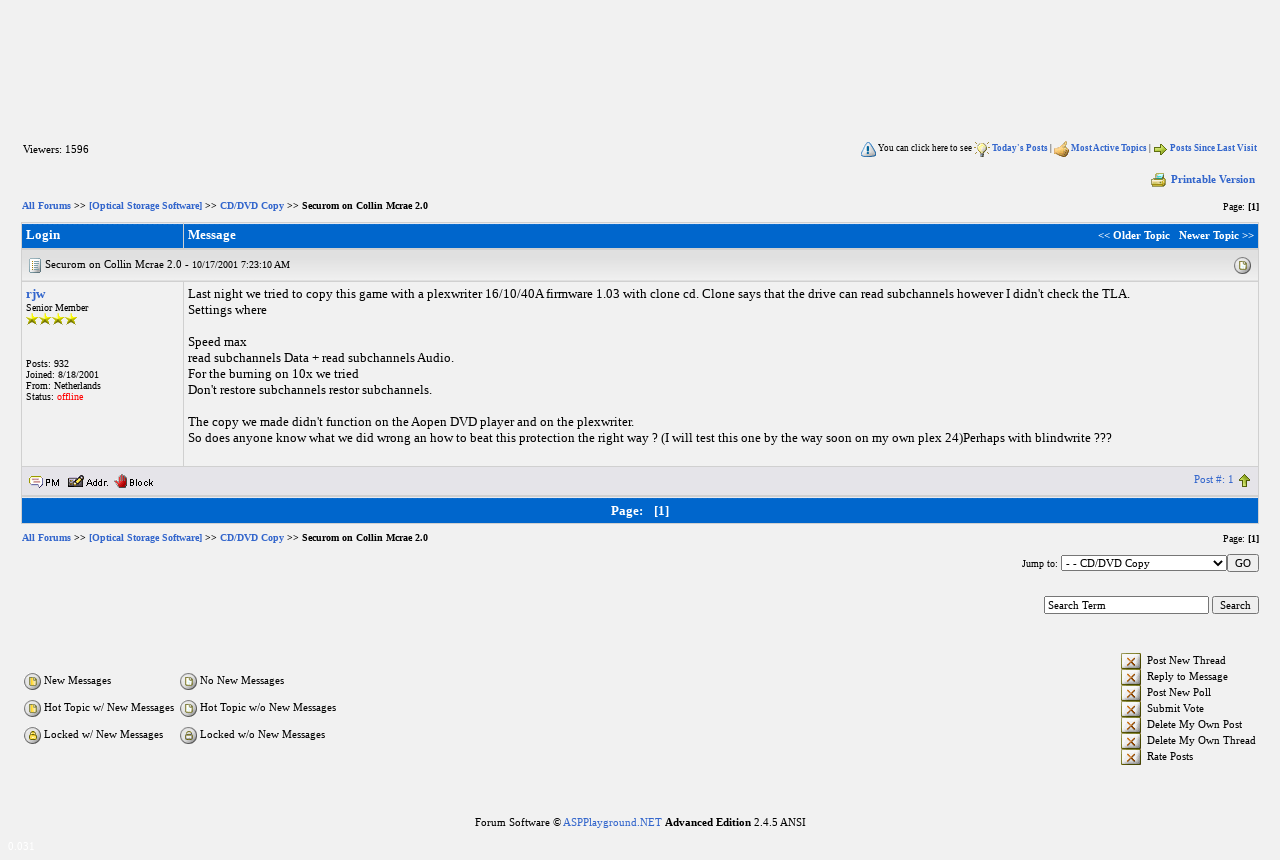

--- FILE ---
content_type: text/html; Charset=utf-8
request_url: https://www.cdrinfo.com/Forum/tm.asp?m=1006&mpage=1&
body_size: 7592
content:

<html>
<head>
<title> Securom on Collin Mcrae 2.0 </title>
<META  NAME="Description" CONTENT="CDRInfo.com Forum">
<script language="JavaScript" src = "js/popie.js"></script>
<script language="JavaScript" src ='js/trims.js'></script>
<script language="JavaScript" src = "js/jumpto.js"></script>
<script language="JavaScript" src = "js/TitleAndRating.js"></script>
<script language='JavaScript' src = "js/confirmdeletion.js"></script>
<script language='JavaScript' src ='js/showSelect.js'></script>
<script language="JavaScript" src="js/pgdcodeinput.js"></script>
<script language="JavaScript" src ='js/validator.js'></script>
<script type="text/javascript">

function keepalive(){
	var keepAliveFrame = document.createElement("iframe")
	keepAliveFrame.src = "/forum/keepalive.asp"
	keepAliveFrame.style.display="none"
	document.body.appendChild(keepAliveFrame)
}



setTimeout("keepalive()",1140000); 

var objFormValidator = new PGDFormValidator;

function validateForm(postform) {
	if (objFormValidator.execute()){
		postform.submitbutton.disabled = true;
		postform.jsenabled.value='true';
		return true;
	}else{
		return false;
	}
}



// -->
</script>
<script language="JavaScript">

var threadTracking = ""
var forumTracking = ""

var arrTTrack = threadTracking.split("|");
var hashTTrack = new Array() ;

for (var i = 0; i<arrTTrack.length; i++){
	var tSubArr = arrTTrack[i].split("-")
	if (tSubArr.length==2) hashTTrack[tSubArr[0]] = tSubArr[1] 
}

var arrFTrack = forumTracking.split("|");
var hashFTrack = new Array() ;

for (var i = 0; i<arrFTrack.length; i++){
	var fSubArr = arrFTrack[i].split("-")
	if (fSubArr.length==2) hashFTrack[fSubArr[0]] = fSubArr[1]
}


var appMPG = 16

function showPicture(lastU,isLocked,hits,replies,threadid,forumid,largepic,subforum){
	var checkDate = new Date("1/19/2026 2:37:09 PM")
	var checkDate1= new Date(lastU)
	
	var lastVisit=checkDate.getTime()
	var lastUpdate=checkDate1.getTime()
	
	var boardNImg, boardImg
	
	boardNImg = (largepic==1)? "board_n.gif" : "board_sn.gif"
	boardImg = (largepic==1)? "board.gif" : "board_s.gif"
	
	if (subforum==1){
		boardNImg = "newestmsg.gif"
		boardImg = "blank.gif"
	}
	
	var withNewMessage = true
	var readChecked = 0
	
	if (typeof threadid!="undefined" && typeof forumid !="undefined"){
		if (typeof hashFTrack[forumid] != "undefined"){
			var ttempdate = new Date (hashFTrack[forumid])
			if ((lastUpdate - ttempdate.getTime())<=0){
				withNewMessage = false;
				readChecked = 1
			}
			
		}
		
		if (typeof hashTTrack[threadid] != "undefined" && readChecked==0){
			var ttempdate = new Date (hashTTrack[threadid])
			if ((lastUpdate - ttempdate.getTime())<=0) {
				withNewMessage = false;
				readChecked = 1
			}
			
		}
	}
	
	
	if (readChecked==0){
		if ((lastUpdate-lastVisit)<=0) withNewMessage = false
		
	}	
	
	if (withNewMessage) {
		if (isLocked==1) {
			document.write ("<img src='/forum/image/board_snlocked.gif' border='0' alt='New Messages'>")
		} 
		else if (hits>=10*appMPG || replies>=appMPG){
			document.write ("<img src='/forum/image/board_snh.gif' border='0' alt='Hot Topic!, New Messages'>")
		}
		else {
			document.write ("<img src='/forum/image/"+ boardNImg +"' border='0' alt='New Messages'>")
		}
	}
	else {
		if (isLocked==1) {
			document.write ("<img src='/forum/image/board_slocked.gif' border='0' alt='No New Messages'>")
		} 
		else if (hits>=10*appMPG || replies>=appMPG){
			document.write ("<img src='/forum/image/board_sh.gif' border='0' alt='Hot Topic!, No New Messages'>")
		}		
		else {
			document.write ("<img src='/forum/image/"+ boardImg +"' border='0' alt='No New Messages'>")
		}
	}
} 

function showArrow(lastU,threadid,forumid,fromTree){
	var checkDate = new Date("1/19/2026 2:37:09 PM")
	var checkDate1= new Date(lastU)
	
	var lastVisit=checkDate.getTime()
	var lastUpdate=checkDate1.getTime()
	
	var withNewMessage = true
	var readChecked = 0
	var linkDate = "1/19/2026 2:37:09 PM"
	
	
	if (typeof threadid!="undefined" && typeof forumid !="undefined"){
		if (typeof hashFTrack[forumid] != "undefined"){
			var ttempdate = new Date (hashFTrack[forumid])
			if ((lastUpdate - ttempdate.getTime())<=0){
				withNewMessage = false;
				readChecked = 1
			}
			
		}
		
		if (typeof hashTTrack[threadid] != "undefined" && readChecked==0){
			var ttempdate = new Date (hashTTrack[threadid])
			if ((lastUpdate - ttempdate.getTime())<=0) {
				withNewMessage = false;
				readChecked = 1
			}else{
				linkDate = hashTTrack[threadid]
			}
			
		}
	}
	
	
	if (readChecked==0){
		if ((lastUpdate-lastVisit)<=0) withNewMessage = false
		
	}	
	
	if (!fromTree){
		if (withNewMessage) {
			document.write (" <a href=\"/forum/fb.asp?m=" + threadid + "&go=newest&lastvisit=" + escape(linkDate) + "\"><img src=\"/forum/image/newestmsg.gif\" title=\"Go to first unread post\" border=0 align=\"absmiddle\"></a> <span class=\"newpost\">")
		}else{
			document.write ("<span class=\"oldpost\">")
		}
	}else{
		if (withNewMessage) {
			return "newpost";
		}else{
			return "oldpost";
		}
	}
} 





var userLevelNameMod = "Moderator"
var userLevelNameAdmin = "Administrator"
var starPicSuffix = "star.gif"
var modStar = "5starM.gif"
var adminStar = "5starA.gif"
var strTitle = new Array()
strTitle [1] = "50&&5New Member1"
strTitle [2] = "100&&15Starting Member2"
strTitle [3] = "500&&25Junior Member3"
strTitle [4] = "1000&&35Senior Member4"
strTitle [5] = "2000&&45Super Member5"

var forumdir = "/forum/"
//-->
</script>
<style type="text/css">
<!--
.c2 {font: bold 11px Verdana;}
.forumtitle {font: 20px Verdana;}
.head {font: bold 14px Verdana;}
.high {	background-color : Yellow;font : bold 11px Arial, Helvetica, sans-serif;color : Black;border : 1px solid Black;}
.info {font: 11px Verdana;}
.messagetitle {font: 20px Verdana;}
.msg {font: 13px Verdana;}
.newpost {font: bold 12px Verdana;}
.offline {color:red}
.oldpost {font: 12px Verdana;}
.online {color:green}
.quote {border:1px Solid #505050; background-color:#ffffff; width:85%; margin:2px; padding:5px; color:#505050; font: 11px Verdana;}
.subhead {font: bold 13px Verdana;}
.titlehead {font: bold 15px Verdana; line-height:180%;}
.ultrasmall {font: 10px Verdana;}
a {color:#3366cc; text-decoration:none;}
a:active {text-decoration:none; color:red;}
a:hover {color: #cc9900;text-decoration:underline;}
a:visited {text-decoration:none; color:#cc9900;}
body {color: #000000; font: 11px Verdana; background-color: #f1f1f1; /*margin: 0px 0px 0px 0px;*/}
input {color : #000000;font: normal 11px Verdana;}
pre {font: 11px "Courier New",monospace;}
select {color : #000000;font: normal 11px Verdana;}
td {font: 11px verdana;}
td.cat {background-image: url(image/catcell.gif)}
textarea {color : #000000;font: normal 11px Verdana;}
th {background-image: url(image/ticell.gif)}


-->
</style>
</head>
<body >
<noscript>Javascript is currently disabled!</noscript><IFRAME Width='100%' Height='1px' Border='0' FRAMEBORDER='0' HSPACE='0' MARGINHEIGHT='0' MARGINWIDTH='0' SCROLLING='no' VSPACE='0' Src='/Sections/Counters/ForumCounter.aspx?Page=/Forum/tm.asp&QueryString=m=1006&mpage=1&'></IFRAME>
	<center>
		<TABLE width='98%' border='0' cellspacing='0' cellpadding='1'>
			<TR>
				<TD valign="top" width="50%" nowrap><a href="https://www.cdrinfo.com/"><IMG src="/forum/image/LogoLG.gif" border="0" alt="CDRInfo Forum"></a></TD>
				<TD align="center" width="50%" nowrap><SPAN class="titlehead">CDRInfo Forum</SPAN>
				<BR><br>
				<SPAN class="info">
				<a href="https://www.cdrinfo.com/forum/">Forums</a>&nbsp;
				<A href="/forum/register.asp">Register</A>&nbsp; 
		  		<A href="/forum/loginflat.asp">Login</A>&nbsp;
		  		<A href="/forum/editprofile.asp">My Profile</A>&nbsp;
				<A href="/forum/pm.asp">Inbox</A>&nbsp;
				<A href="/forum/address.asp">Address Book</A>&nbsp;
				<A href="/forum/subscribe.asp">My Subscription</A>&nbsp;
				<A href="/forum/mypage.asp">My Forums</A>&nbsp;
				<br><br>
				<A href="/forum/gallery.asp">Photo Gallery</A>&nbsp;
				<A href="/forum/memberlist.asp">Member List</A>&nbsp;
				<A href="/forum/search.asp">Search</A>&nbsp;	
				<A href="/forum/calendar.asp">Calendars</A>&nbsp;	
				<A href="/forum/faq.asp">FAQ</A>&nbsp;
		  		<A href="/forum/ticket.asp">Ticket List</A>&nbsp;
		  		<A href="/forum/redirect.asp">Log Out</A>
				</SPAN>
				</TD>
			</TR>
		</TABLE>
		<BR>
	
<script language="JavaScript">
<!--
var rpEdLnkAdd = "&toStyle=tm"
function checkqrp(parentid,theTitle){
	var theForm = document.postform
	if (theForm){
		if (document.getElementById) {
			var qrp = document.getElementById("qrp");
			if (qrp){
				if (qrp.style.display=="none") qrp.style.display="";
			}
		} 
		
		if (theForm.body) {
			theForm.body.focus();
			ScrollToElement(theForm.body);
		}
		else if (document.getElementById("body1")) {
			document.getElementById("body1").contentWindow.focus();
			ScrollToElement(document.getElementById("body1"));
		}
		
		theForm.parent.value = parentid;
		theForm.subject.value = theTitle.trim().replace(/\<\/span\>/gi,"").replace(/\<span class\=\"high\"\>/gi,"");
	} 
}

function ScrollToElement(theElement){
	
	var selectedPosX = 0;
	var selectedPosY = 0;
			  
	while(theElement != null){
		selectedPosX += theElement.offsetLeft;
		selectedPosY += theElement.offsetTop;
		theElement = theElement.offsetParent;
	}

	window.scrollTo(selectedPosX,selectedPosY);

}
//-->
</script>
<form name="selectedText">
<input type="Hidden" name="selectedText">
</form>
<table width='98%' border='0' cellspacing='2' cellpadding='0'>
  <tr>
	<td>
		<SPAN class="messagetitle"> Securom on Collin Mcrae 2.0 </SPAN>&nbsp;
		
	</td>
	<td class="c2" align="right">
		Logged in as: Guest
	</td>  	
  </tr>
</table>

<table width="98%" border="0" cellspacing="2" cellpadding="0" class="c2">
	<tr>
		<td>
			Viewers: 1596
		</td>
		<td align="right" STYLE="font-size:smaller;">
		
		
	<img src="mIcons/m4.gif" border=0 align="absmiddle" vspace="3">
	You can click here to see

<img src="mIcons/m8.gif" border=0 align="absmiddle" vspace="3">
<a href="searchpro.asp?searchfor=today">
	<b>
		Today's Posts
	</b>
</a> |

<img src="mIcons/m6.gif" border=0 align="absmiddle" vspace="3">
<a href="searchpro.asp?searchfor=active">
	<b>
		Most Active Topics
	</b>
</a> |

<img src="mIcons/m2.gif" border=0 align="absmiddle" vspace="3">
<a href="searchpro.asp?searchfor=lastvisit">
	<b>
		Posts Since Last Visit
	</b>
</a>

		
		</td>
	</tr>
</table>


<table width='98%' border='0' cellspacing='0' cellpadding='1'>
  <tr>
	<td class="c2">
		

<table width="98%" border="0" cellspacing="2" cellpadding="0">
  <tr>
  
  </tr>
</table>

	</td>
  </tr>
</table>
<table width='98%' border='0' cellspacing='1' cellpadding='3'>
<tr>
	<td nowrap align="right" class="c2">&nbsp;
	
			<a href="printable.asp?m=1006" target="_blank">
			<img src="image/print.gif" border=0 align="absmiddle">Printable Version</a>
		
	</td>
  </tr>
</table>
<table width="98%" border="0" cellspacing="0" cellpadding="0">  <tr><td class='ultrasmall' width="90%"><img src='image/blank.gif' height='20' width='1' border='0' align='absmiddle' vspace='5'><b><a href='default.asp'>All Forums</a> &gt;&gt; <a href='tt.asp?forumid=16'>[Optical Storage Software]</a> &gt;&gt; <a href='tt.asp?forumid=63'>CD/DVD Copy</a> &gt;&gt;  Securom on Collin Mcrae 2.0 </b>  </td><td align="right" nowrap class='ultrasmall'>Page:   <b>[1]</b> </td></tr></table><script language="JavaScript" type="text/javascript">
function submitForm(){ try {updateRTE('body1'); return true;} catch(e){}; }</script>

<table width="98%" cellpadding="0" cellspacing="0" border="0">
  <tr>
    <td bgcolor="d0d0d0" align="center">
	<table width="100%" border="0" cellspacing="1" cellpadding="4">  <tr>     <th width="150" align="left" bgcolor="3366CC">     <font color=ffffff class="subhead">Login </font>     <img src="image/blank.gif" align="right" border=0 width="150" height="1">     </th>     <th bgcolor="3366CC" align="left" colspan="0" width="100%">       <table width="100%" border="0" cellspacing="0" cellpadding="0"><tr>           <td><font color=ffffff class="subhead">Message</font></td>           <td align="right">           <a href="fb.asp?go=prev&m=1006&viewType=tm"><font color=ffffff class="c2">&lt;&lt; Older Topic</font></a>&nbsp;&nbsp;           <a href="fb.asp?go=next&m=1006&viewType=tm"><font color=ffffff class="c2">Newer Topic &gt;&gt;</font></a>           </td>       </tr></table>     </th>  </tr></table>
    </td>
  </tr>
</table>		
<!--
 	Message Starts Here
 -->


<table width="98%" cellpadding="0" cellspacing="0" border="0">
  <tr>
    <td bgcolor="d0d0d0" align="center">
	<table width="100%" border="0" cellspacing="1" cellpadding="4">
	  <tr>
	    <td  bgcolor="e5e4e9"  class="cat" colspan="2">
		  <table cellpadding="1" cellspacing="0" border="0" width="100%">
		    <tr>
			  <td width=*>
			  <a name=1006></a>
			  	
		  	<img src="micons/m1.gif" border="0" align="absmiddle">
		  	 Securom on Collin Mcrae 2.0  - <span class="ultrasmall">10/17/2001 7:23:10 AM</span>&nbsp;
				  &nbsp;
			  </td>
			  <td align="right" nowrap>		
			  <table cellpadding="2" cellspacing="0" border="0" width="10">
			  	<tr>
					
					<td align="right"><script>showPicture("10/17/2001 7:23:10 AM",0,0,0,1006,63)</script></td>
				</tr>
			  </table>
			</td>
			</tr>
		</table>
		</td>
	  </tr>
	  <tr>
	  
	    <td  bgcolor="f1f1f1"  width="150" valign="top" class="ultrasmall" nowrap>
		  <a href="showProfile.asp?memid=3733" class="subhead" target="_blank">rjw</a><br>
		  
		  <script>titleAndStar(932,0,0,false,"","")</script><br>
		  <div align="center">&nbsp;</div><br>
		  Posts:  932<br>
		  Joined:  8/18/2001 <br>From:  Netherlands<br>Status: <span class='offline'>offline</span>
		  <img src="image/blank.gif" align="right" border="0" width="150" height="1">
		</td>
	  
	    <td  bgcolor="f1f1f1"  valign="top" class="msg" width="100%" >
		 <DIV id=intelliTxt>Last night we tried to copy this game with a plexwriter 16/10/40A firmware 1.03 with clone cd. Clone says that the drive can read subchannels however I didn't check the TLA.  <br> Settings where  <br>  <br> Speed max <br> read subchannels Data + read subchannels Audio. <br> For the burning on 10x we tried <br> Don't restore subchannels restor subchannels. <br>  <br> The copy we made didn't function on the Aopen DVD player and on the plexwriter.  <br> So does anyone know what we did wrong an how to beat this protection the right way ? (I will test this one by the way soon on my own plex 24)Perhaps with blindwrite ??? <br>  <br> </DIV> 
			<span class="info">
								
			</span>
			
				  <div align="right">
				  		</div>	
		  
		</td>
	  </tr>
	  <tr>
	    <td  bgcolor="e5e4e9"  width="100%" colspan="2">
		  <table cellpadding="1" cellspacing="1" border="0" width="100%">
			<tr>
			<td> <a href='pmsend.asp?toMemId=3733'><img src="image/pm.gif" border="0" align="absmiddle" title="Send Private Message"></a> <a href='address.asp?memID=3733&mode=addindividual' title="Add Member To Contact List"><img src="image/address.gif" border="0" align="absmiddle"></a> <a href='address.asp?memID=3733&mode=block&pg=tm&m=1006' title="Block this guy and hide his messages"><img src="image/block.gif" border="0" align="absmiddle"></a></td>
			<td align="right">
			
			<a href="#" onClick="return fwdwin('postnumber.asp?id=1006')">Post #: 1</a>
			  	
			<a href="#"><img src="image/asc.gif" align="absmiddle" border="0"></a></td>
			</tr>
		  </table>
		</td>
	  </tr>
	</table>
    </td>
  </tr>
</table>	

<!-- i: the message display counter, from 0... -->


<!--
	Message Ends Here
-->

<table width="98%" cellpadding="0" cellspacing="0" border="0">
  <tr>
    <td bgcolor="d0d0d0" align="center">
	<table width="100%" border="0" cellspacing="1" cellpadding="4">
	  <tr bgcolor='3366CC'>
      <th align='center'>
	  <font color='ffffff' class='subhead'>Page: </font>&nbsp;
	   <font color='ffffff' class='subhead'>[1]</font> 
	  </th>
	  </tr>
	</table>
    </td>
  </tr>
</table>
<table width="98%" border="0" cellspacing="0" cellpadding="0">  <tr><td class='ultrasmall' width="90%"><img src='image/blank.gif' height='20' width='1' border='0' align='absmiddle' vspace='5'><b><a href='default.asp'>All Forums</a> &gt;&gt; <a href='tt.asp?forumid=16'>[Optical Storage Software]</a> &gt;&gt; <a href='tt.asp?forumid=63'>CD/DVD Copy</a> &gt;&gt;  Securom on Collin Mcrae 2.0 </b>  </td><td align="right" nowrap class='ultrasmall'>Page:   <b>[1]</b> </td></tr></table>

<table width="98%" border="0" cellspacing="0" cellpadding="0"><tr><form name='jumpforummenu'><td align='right' class="ultrasmall">Jump to: <select name="SelectMenu" onchange="jumpTo(this)"><option value=''>Select a Forum</option><option value=''></option><option value='default.asp'>All Forums</option><option value=''>----------------------</option>
<option value="tt.asp?forumid=6" >[In-House]</option>
<option value="tt.asp?forumid=22" >- - Site News</option>
<option value="tt.asp?forumid=95" >- - Introduce Yourself</option>
<option value="tt.asp?forumid=23" >- - Users FeedBack</option>
<option value="tt.asp?forumid=52" >- - FAQ</option>
<option value="tt.asp?forumid=2" >[Optical Storage]</option>
<option value="tt.asp?forumid=59" >- - CD, DVD, BD Drives</option>
<option value="tt.asp?forumid=64" >- - - - Writing Quality</option>
<option value="tt.asp?forumid=56" >- - BD, CD, DVD  Media</option>
<option value="tt.asp?forumid=40" >- - Firmware</option>
<option value="tt.asp?forumid=88" >- - - - NEC</option>
<option value="tt.asp?forumid=16" >[Optical Storage Software]</option>
<option value="tt.asp?forumid=76" >- - DVDInfoPro</option>
<option value="tt.asp?forumid=63" selected>- - CD/DVD Copy</option>
<option value="tt.asp?forumid=45" >- - CD/DVD Authoring</option>
<option value="tt.asp?forumid=46" >- - - - Packet Writing</option>
<option value="tt.asp?forumid=32" >- - Audio</option>
<option value="tt.asp?forumid=50" >- - Video</option>
<option value="tt.asp?forumid=75" >[PC hardware]</option>
<option value="tt.asp?forumid=69" >- - General Hardware Issues</option>
<option value="tt.asp?forumid=96" >- - Useful Software</option>
<option value="tt.asp?forumid=97" >- - Users Reviews</option>
<option value="tt.asp?forumid=73" >- - Graphics Cards</option>
<option value="tt.asp?forumid=72" >- - Motherboards/CPU</option>
<option value="tt.asp?forumid=101" >- - Gaming</option>
<option value="tt.asp?forumid=92" >[Consumer Electronics]</option>
<option value="tt.asp?forumid=33" >- - BD, DVD Players/Recorders</option>
<option value="tt.asp?forumid=93" >- - Digital Cameras</option>
<option value="tt.asp?forumid=91" >- - Mobile Devices</option>
<option value="tt.asp?forumid=4" >[Other]</option>
<option value="tt.asp?forumid=99" >- - Internet</option>
<option value="tt.asp?forumid=65" >- - Game consoles</option>
<option value="tt.asp?forumid=74" >- - Free Discussion</option></select><input type='Button' class='buttons' value='GO' onclick="jumpTo(document.jumpforummenu.SelectMenu)"></td></form></tr></table>
<br><br>
<table width="98%" cellpadding=0 cellspacing=0>
<tr>
<form action="searchpro.asp" target="_self" name="searchPage">
	<td align="right" nowrap width="10%">
	<input type="text" name="phrase" value="Search Term" maxlength="30" size="25" onFocus="this.select()">
	<input type="submit" value="Search" class="buttons">
	<input type="hidden" name="m" value="1006">
	<input type="hidden" name="message" value="body">
	<input type="hidden" name="topicreply" value="both">
	<input type="hidden" name="forumid" value="63">
	<input type="hidden" name="timeframe" value="&gt;">
	<input type="hidden" name="timefilter" value="0">
	</td>
</form>
</tr>
</table>
<br><br>

<br>
          <table width="98%" border="0" cellspacing="0" cellpadding="0">
            <tr>
			  <td>
			   <table border='0' cellspacing='0' cellpadding='3'>
               		<tr>
					<td><img src="image/board_sn.gif" align="absmiddle" vspace=2> New Messages</td>
					<td><img src="image/board_s.gif" align="absmiddle" vspace=2> No New Messages</td>
					</tr>
					<tr>
					<td><img src="image/board_snh.gif" align="absmiddle" vspace=2> Hot Topic w/ New Messages</td>
					<td><img src="image/board_sh.gif" align="absmiddle" vspace=2> Hot Topic w/o New Messages</td>
			   		</tr>
					<tr>
					<tr>
					<td><img src="image/board_snlocked.gif" align="absmiddle" vspace=2> Locked w/ New Messages</td>
					<td><img src="image/board_slocked.gif" align="absmiddle" vspace=2> Locked w/o New Messages</td>
					</tr>
			   </table>
			  </td>
			  <td align="right">
				<table border=0>
					<tr><td>
							<img src="image/no.gif" border=0 align='absmiddle'>
&nbsp;Post New Thread<br>
							<img src="image/no.gif" border=0 align='absmiddle'>
&nbsp;Reply to Message<br>

							<img src="image/no.gif" border=0 align='absmiddle'>
&nbsp;Post New Poll<br>			

							<img src="image/no.gif" border=0 align='absmiddle'>
&nbsp;Submit Vote<br>

							<img src="image/no.gif" border=0 align='absmiddle'>
&nbsp;Delete My Own Post<br>
							<img src="image/no.gif" border=0 align='absmiddle'>
&nbsp;Delete My Own Thread<br>
							<img src="image/no.gif" border=0 align='absmiddle'>
&nbsp;Rate Posts
					</td></tr>
				</table>
			  </td>
            </tr>
          </table>
<br><br>

	<br>
	<br>
	</center>
	
	<script language="JavaScript">
	
	if (0){
		if (confirm("You have at least 1 new private message.\n\nWould you like to go to your inbox now?")){
			self.location.href="pm.asp";
		}
	}
	</script>
	
	<center><table width="100%" border="0" cellspacing="0" cellpadding="0" align="center">
  <tr>
	<td align="center" class="info">Forum Software &copy; <a href="http://www.aspplayground.net" target="_blank">ASPPlayground.NET</a> <b>Advanced Edition</b> 2.4.5 
	ANSI</td>
  </tr>
</table></center>
	
	<br><font color="ffffff">0.031</font><br>


</body>
</html>

--- FILE ---
content_type: application/javascript
request_url: https://www.cdrinfo.com/Forum/js/TitleAndRating.js
body_size: 320
content:
function titleAndStar(totalPosts, score, isMod, isAdmin, customTitle, customPic) {
	var title
	var star
	var separator = String.fromCharCode(1)
	
	if (score==null||score=="") score=0;
	
	if (isMod){
		title = userLevelNameMod;
		star = modStar;
	}
	if(isAdmin){
		title = userLevelNameAdmin;
		star = adminStar;
	}
	if (title==null){
		for (var i=1; i<strTitle.length ; i++){
			var userL = strTitle[i].split(separator)
			var evaluation = eval(totalPosts+"<="+userL[0]+userL[1]+score+"<="+userL[2])
			if (evaluation){
				title = userL[3];
				star = userL[4]+starPicSuffix;
				break
			}
		}
		if (title==null){
			title = strTitle[strTitle.length-1].split(separator)[3];
			star =  strTitle[strTitle.length-1].split(separator)[4]+starPicSuffix;
		}

	}
	if (customTitle!="") (title = customTitle);
	if (customPic!="") (star = customPic);

	document.write (title+"<br><img src=\""+forumdir+"image/"+star+"\" border=0 /><br>");
}